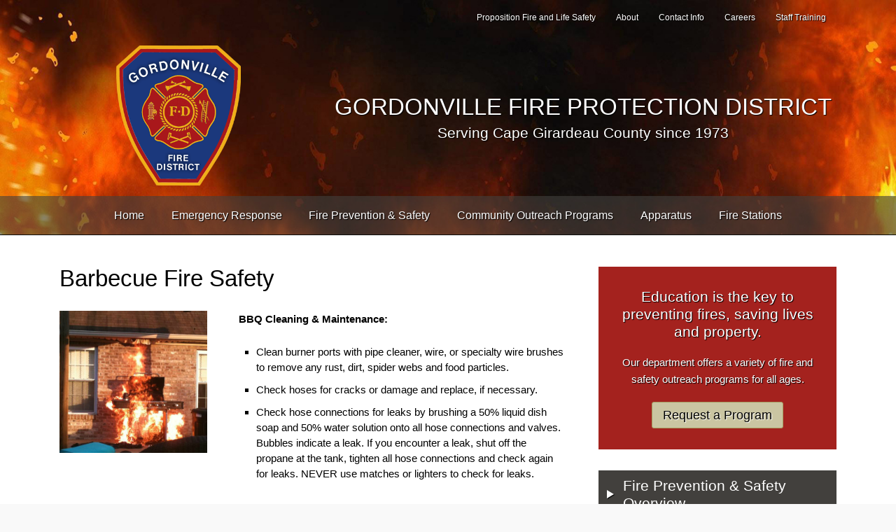

--- FILE ---
content_type: text/html; charset=UTF-8
request_url: https://www.gordonvillefiredistrict.com/barbecue-fire-safety/
body_size: 15738
content:
<!DOCTYPE html>
<html xmlns="http://www.w3.org/1999/xhtml" lang="en-US" ><head>
	<link rel="profile" href="http://gmpg.org/xfn/11"/>
	<meta http-equiv="Content-Type" content="text/html; charset=UTF-8" />
	<meta http-equiv="X-UA-Compatible" content="IE=edge" />
	<!-- Nexus Framework | https://nexusthemes.com -->	
	<!-- Nexus Meta | L:freemium | v1 x -->
	<meta name="generator" content="Nexus Themes | nexus_224 | 3.0.220121.1102" />
		<script> var nxsboxL10n = { loadingAnimation: "https://www.gordonvillefiredistrict.com/wp-content/themes/nexus_224_3_0_220121_1102/nexusframework/stable/images/loadingnxsbox.png" }; </script>	
	<script>	
		document.documentElement.className = 'js'; 		
	</script>
	<noscript></noscript>
		<meta name='robots' content='index, follow, max-image-preview:large, max-snippet:-1, max-video-preview:-1' />

	<!-- This site is optimized with the Yoast SEO plugin v17.8 - https://yoast.com/wordpress/plugins/seo/ -->
	<title>Barbecue Fire Safety - Gordonville Fire</title>
	<link rel="canonical" href="https://www.gordonvillefiredistrict.com/barbecue-fire-safety/" />
	<meta property="og:locale" content="en_US" />
	<meta property="og:type" content="article" />
	<meta property="og:title" content="Barbecue Fire Safety - Gordonville Fire" />
	<meta property="og:url" content="https://www.gordonvillefiredistrict.com/barbecue-fire-safety/" />
	<meta property="og:site_name" content="Gordonville Fire" />
	<meta property="article:publisher" content="https://www.facebook.com/pages/category/Fire-Protection-Service/Gordonville-Fire-Protection-District-131113110418968/" />
	<meta property="article:modified_time" content="2020-04-18T13:29:22+00:00" />
	<meta name="twitter:card" content="summary_large_image" />
	<script type="application/ld+json" class="yoast-schema-graph">{"@context":"https://schema.org","@graph":[{"@type":"Organization","@id":"https://www.gordonvillefiredistrict.com/#organization","name":"Gordonville Fire Protection District","url":"https://www.gordonvillefiredistrict.com/","sameAs":["https://www.facebook.com/pages/category/Fire-Protection-Service/Gordonville-Fire-Protection-District-131113110418968/"],"logo":{"@type":"ImageObject","@id":"https://www.gordonvillefiredistrict.com/#logo","inLanguage":"en-US","url":"https://www.gordonvillefiredistrict.com/wp-content/uploads/2020/03/GFPD-logo.png","contentUrl":"https://www.gordonvillefiredistrict.com/wp-content/uploads/2020/03/GFPD-logo.png","width":290,"height":325,"caption":"Gordonville Fire Protection District"},"image":{"@id":"https://www.gordonvillefiredistrict.com/#logo"}},{"@type":"WebSite","@id":"https://www.gordonvillefiredistrict.com/#website","url":"https://www.gordonvillefiredistrict.com/","name":"Gordonville Fire Protection District","description":"Servicing Cape Girardeau County since 1973","publisher":{"@id":"https://www.gordonvillefiredistrict.com/#organization"},"potentialAction":[{"@type":"SearchAction","target":{"@type":"EntryPoint","urlTemplate":"https://www.gordonvillefiredistrict.com/?s={search_term_string}"},"query-input":"required name=search_term_string"}],"inLanguage":"en-US"},{"@type":"WebPage","@id":"https://www.gordonvillefiredistrict.com/barbecue-fire-safety/#webpage","url":"https://www.gordonvillefiredistrict.com/barbecue-fire-safety/","name":"Barbecue Fire Safety - Gordonville Fire","isPartOf":{"@id":"https://www.gordonvillefiredistrict.com/#website"},"datePublished":"2019-03-13T20:59:46+00:00","dateModified":"2020-04-18T13:29:22+00:00","breadcrumb":{"@id":"https://www.gordonvillefiredistrict.com/barbecue-fire-safety/#breadcrumb"},"inLanguage":"en-US","potentialAction":[{"@type":"ReadAction","target":["https://www.gordonvillefiredistrict.com/barbecue-fire-safety/"]}]},{"@type":"BreadcrumbList","@id":"https://www.gordonvillefiredistrict.com/barbecue-fire-safety/#breadcrumb","itemListElement":[{"@type":"ListItem","position":1,"name":"Home","item":"https://www.gordonvillefiredistrict.com/"},{"@type":"ListItem","position":2,"name":"Barbecue Fire Safety"}]}]}</script>
	<!-- / Yoast SEO plugin. -->


<link rel='dns-prefetch' href='//s.w.org' />
<link rel="alternate" type="application/rss+xml" title="Gordonville Fire &raquo; Barbecue Fire Safety Comments Feed" href="https://www.gordonvillefiredistrict.com/barbecue-fire-safety/feed/" />
		<script type="text/javascript">
			window._wpemojiSettings = {"baseUrl":"https:\/\/s.w.org\/images\/core\/emoji\/13.1.0\/72x72\/","ext":".png","svgUrl":"https:\/\/s.w.org\/images\/core\/emoji\/13.1.0\/svg\/","svgExt":".svg","source":{"concatemoji":"https:\/\/www.gordonvillefiredistrict.com\/wp-includes\/js\/wp-emoji-release.min.js?ver=5.8.12"}};
			!function(e,a,t){var n,r,o,i=a.createElement("canvas"),p=i.getContext&&i.getContext("2d");function s(e,t){var a=String.fromCharCode;p.clearRect(0,0,i.width,i.height),p.fillText(a.apply(this,e),0,0);e=i.toDataURL();return p.clearRect(0,0,i.width,i.height),p.fillText(a.apply(this,t),0,0),e===i.toDataURL()}function c(e){var t=a.createElement("script");t.src=e,t.defer=t.type="text/javascript",a.getElementsByTagName("head")[0].appendChild(t)}for(o=Array("flag","emoji"),t.supports={everything:!0,everythingExceptFlag:!0},r=0;r<o.length;r++)t.supports[o[r]]=function(e){if(!p||!p.fillText)return!1;switch(p.textBaseline="top",p.font="600 32px Arial",e){case"flag":return s([127987,65039,8205,9895,65039],[127987,65039,8203,9895,65039])?!1:!s([55356,56826,55356,56819],[55356,56826,8203,55356,56819])&&!s([55356,57332,56128,56423,56128,56418,56128,56421,56128,56430,56128,56423,56128,56447],[55356,57332,8203,56128,56423,8203,56128,56418,8203,56128,56421,8203,56128,56430,8203,56128,56423,8203,56128,56447]);case"emoji":return!s([10084,65039,8205,55357,56613],[10084,65039,8203,55357,56613])}return!1}(o[r]),t.supports.everything=t.supports.everything&&t.supports[o[r]],"flag"!==o[r]&&(t.supports.everythingExceptFlag=t.supports.everythingExceptFlag&&t.supports[o[r]]);t.supports.everythingExceptFlag=t.supports.everythingExceptFlag&&!t.supports.flag,t.DOMReady=!1,t.readyCallback=function(){t.DOMReady=!0},t.supports.everything||(n=function(){t.readyCallback()},a.addEventListener?(a.addEventListener("DOMContentLoaded",n,!1),e.addEventListener("load",n,!1)):(e.attachEvent("onload",n),a.attachEvent("onreadystatechange",function(){"complete"===a.readyState&&t.readyCallback()})),(n=t.source||{}).concatemoji?c(n.concatemoji):n.wpemoji&&n.twemoji&&(c(n.twemoji),c(n.wpemoji)))}(window,document,window._wpemojiSettings);
		</script>
		<style type="text/css">
img.wp-smiley,
img.emoji {
	display: inline !important;
	border: none !important;
	box-shadow: none !important;
	height: 1em !important;
	width: 1em !important;
	margin: 0 .07em !important;
	vertical-align: -0.1em !important;
	background: none !important;
	padding: 0 !important;
}
</style>
	<link rel='stylesheet' id='wp-block-library-css'  href='https://www.gordonvillefiredistrict.com/wp-includes/css/dist/block-library/style.min.css?ver=5.8.12' type='text/css' media='all' />
<link rel='stylesheet' id='Total_Soft_Cal-css'  href='https://www.gordonvillefiredistrict.com/wp-content/plugins/calendar-event/CSS/Total-Soft-Calendar-Widget.css?ver=5.8.12' type='text/css' media='all' />
<link rel='stylesheet' id='fontawesome-css-css'  href='https://www.gordonvillefiredistrict.com/wp-content/plugins/calendar-event/CSS/totalsoft.css?ver=5.8.12' type='text/css' media='all' />
<link rel='stylesheet' id='child-theme-generator-css'  href='https://www.gordonvillefiredistrict.com/wp-content/plugins/child-theme-generator/public/css/child-theme-generator-public.css?ver=1.0.0' type='text/css' media='all' />
<link rel='stylesheet' id='nxs-framework-style-css-reset-css'  href='https://www.gordonvillefiredistrict.com/wp-content/themes/nexus_224_3_0_220121_1102/nexusframework/stable/css/css-reset.css?ver=3.0.220121.1102' type='text/css' media='all' />
<link rel='stylesheet' id='nxs-framework-style-css'  href='https://www.gordonvillefiredistrict.com/wp-content/themes/nexus_224_3_0_220121_1102/nexusframework/stable/css/framework.css?ver=3.0.220121.1102' type='text/css' media='all' />
<link rel='stylesheet' id='nxs-framework-style-nxsv1-css'  href='https://www.gordonvillefiredistrict.com/wp-content/themes/nexus_224_3_0_220121_1102/nexusframework/stable/css/framework-nxsv1.css?ver=3.0.220121.1102' type='text/css' media='all' />
<link rel='stylesheet' id='nxs-framework-style-responsive-css'  href='https://www.gordonvillefiredistrict.com/wp-content/themes/nexus_224_3_0_220121_1102/nexusframework/stable/css/framework-responsive.css?ver=3.0.220121.1102' type='text/css' media='all' />
<script type='text/javascript' src='https://www.gordonvillefiredistrict.com/wp-content/themes/nexus_224_3_0_220121_1102/nexusframework/stable/js/jquery-1.11.1/jquery.min.js?ver=5.8.12' id='jquery-js'></script>
<script type='text/javascript' src='https://www.gordonvillefiredistrict.com/wp-includes/js/jquery/ui/core.min.js?ver=1.12.1' id='jquery-ui-core-js'></script>
<script type='text/javascript' src='https://www.gordonvillefiredistrict.com/wp-content/plugins/calendar-event/JS/Total-Soft-Calendar-Widget.js?ver=5.8.12' id='Total_Soft_Cal-js'></script>
<script type='text/javascript' src='https://www.gordonvillefiredistrict.com/wp-content/plugins/child-theme-generator/public/js/child-theme-generator-public.js?ver=1.0.0' id='child-theme-generator-js'></script>
<script type='text/javascript' src='https://www.gordonvillefiredistrict.com/wp-content/themes/nexus_224_3_0_220121_1102/nexusframework/stable/js/jquery-ui-1.11.1/jquery-ui.min.js?ver=1.11.1' id='jquery-ui-js'></script>
<link rel="https://api.w.org/" href="https://www.gordonvillefiredistrict.com/wp-json/" /><link rel="alternate" type="application/json" href="https://www.gordonvillefiredistrict.com/wp-json/wp/v2/pages/599" /><link rel="EditURI" type="application/rsd+xml" title="RSD" href="https://www.gordonvillefiredistrict.com/xmlrpc.php?rsd" />
<link rel="wlwmanifest" type="application/wlwmanifest+xml" href="https://www.gordonvillefiredistrict.com/wp-includes/wlwmanifest.xml" /> 
<meta name="generator" content="WordPress 5.8.12" />
<link rel='shortlink' href='https://www.gordonvillefiredistrict.com/?p=599' />
<link rel="alternate" type="application/json+oembed" href="https://www.gordonvillefiredistrict.com/wp-json/oembed/1.0/embed?url=https%3A%2F%2Fwww.gordonvillefiredistrict.com%2Fbarbecue-fire-safety%2F" />
<link rel="alternate" type="text/xml+oembed" href="https://www.gordonvillefiredistrict.com/wp-json/oembed/1.0/embed?url=https%3A%2F%2Fwww.gordonvillefiredistrict.com%2Fbarbecue-fire-safety%2F&#038;format=xml" />
<link rel="apple-touch-icon" sizes="180x180" href="/wp-content/uploads/fbrfg/apple-touch-icon.png">
<link rel="icon" type="image/png" sizes="32x32" href="/wp-content/uploads/fbrfg/favicon-32x32.png">
<link rel="icon" type="image/png" sizes="16x16" href="/wp-content/uploads/fbrfg/favicon-16x16.png">
<link rel="manifest" href="/wp-content/uploads/fbrfg/site.webmanifest">
<link rel="shortcut icon" href="/wp-content/uploads/fbrfg/favicon.ico">
<meta name="msapplication-TileColor" content="#da532c">
<meta name="msapplication-config" content="/wp-content/uploads/fbrfg/browserconfig.xml">
<meta name="theme-color" content="#ffffff">	<script>
		var jQ_nxs = jQuery.noConflict(true);
		var jQuery = jQ_nxs;
		
		if (typeof $ === 'undefined') 
		{
			// only if $ was not yet set, set it!
    	var $ = jQ_nxs;
		}
	</script>
				<meta name="viewport" content="width=device-width, initial-scale=1.0, maximum-scale=12.0, minimum-scale=.25, user-scalable=yes" />
		<style id="dynamicCssCurrentConfiguration">
		body { font-family: Helvetica Neue,Helvetica,sans-serif; }.nxs-title, .nxs-logo { font-family: Helvetica Neue,Helvetica,sans-serif; }.entry-content h1,.entry-content h2,.entry-content h3,.entry-content h4,.entry-content h5,.entry-content h6 { font-family: Helvetica Neue,Helvetica,sans-serif; }.nxs-fontzen-1 { font-family: Helvetica Neue,Helvetica,sans-serif }.nxs-fontzen-2 { font-family: Helvetica Neue,Helvetica,sans-serif }.nxs-fontzen-3 { font-family: Helvetica Neue,Helvetica,sans-serif }	</style>
	<style id="dynamicCssVormgevingKleuren"></style>
	<style id="dynamicCssVormgevingLettertypen"></style>
			<style id="nxs-dynamiccss-server-chunk-0"></style>
				<style id="nxs-dynamiccss-server-chunk-1"></style>
				<style id="nxs-dynamiccss-server-chunk-2"></style>
				<style id="nxs-dynamiccss-server-chunk-3"></style>
					<style id="nxs-dynamiccss-manual-chunk-0"></style>
				<style id="nxs-dynamiccss-manual-chunk-1"></style>
				<style id="nxs-dynamiccss-manual-chunk-2"></style>
				<style id="nxs-dynamiccss-manual-chunk-3"></style>
				
						<script>
		// background page decorator
		jQuery(window).load
		(
			function()
			{
				
		var csl = nxs_js_getruntimecolorschemelookup();
		var hexcolor = csl["color_base1_l"];
		nxs_js_log("setting color to " + hexcolor);
		jQuery("html").css("background-color", hexcolor);
		
			jQuery("body").css("background-image", "url(https://www.gordonvillefiredistrict.com/wp-content/uploads/2020/03/background.jpg?quality=100.3022012111020)");
			
			jQuery("body").css("background-attachment", "fixed");
			
					jQuery("body").css("-webkit-background-size", "cover");
					jQuery("body").css("-moz-background-size", "cover");
					jQuery("body").css("-o-background-size", "cover");
					jQuery("body").css("background-size", "cover");
					
			jQuery("body").css("background-repeat", "no-repeat");
			
			jQuery("body").css("background-position", "center top");
						}
		);
	</script>
	</head>

<body class="page-template-default page page-id-599" >
				<div id="nxs_ajax_nxsbox" style="display:none">
	<div class="nxs-popup-dyncontentcontainer nxs-do-selectable nxs-shadow1"></div>
</div>
<script data-cfasync="false" type="text/javascript">
		// returns the css to be used as a template for the theme, plus plugins using extensions
	function nxs_js_get_customcsstemplate(csslookup)
	{
		var u = "";
				return u;
	}
	
	function nxs_js_getruntimecsslookup()
	{
		var result = 
		{
						'nxs-trailer': 'unused'	// no trailing comma!
		}
		return result;
	}
	
	// returns the alpha colors available for this theme
	function nxs_js_getcoloralphas()
	{
		return [1,0.8,0.7,0.6,0.5,0.2,0.1,0];	}
	
		function nxs_js_getcolorsinpalette()
	{
		return ['base','c1','c2','c3'];	}
	
		function nxs_js_getcolorschemeaccordingtoserverside()
	{
				var colorschemelookup = 
		{
									'color_base1_m':'#C6C6C6',
												'color_base2_m':'#333333',
												'color_c11_m':'#C6C6C6',
												'color_c12_m':'#CAC5A2',
												'color_c21_m':'#C6C6C6',
												'color_c22_m':'#A4221E',
												'color_c31_m':'#C6C6C6',
												'color_c32_m':'#42403D',
									'nxs-trailer': 'unused'	// no trailing comma!
		};
		
		return colorschemelookup;
	}

		function nxs_js_get_manualcsstemplate()
	{
					return ".nxsiefixignored {} ";
				}
	
		
	// see #2389724
	function nxs_js_geturlencodedjsonencodedquery_vars() { return "%7B%22page%22%3A0%2C%22pagename%22%3A%22barbecue-fire-safety%22%2C%22error%22%3A%22%22%2C%22m%22%3A%22%22%2C%22p%22%3A0%2C%22post_parent%22%3A%22%22%2C%22subpost%22%3A%22%22%2C%22subpost_id%22%3A%22%22%2C%22attachment%22%3A%22%22%2C%22attachment_id%22%3A0%2C%22name%22%3A%22barbecue-fire-safety%22%2C%22page_id%22%3A0%2C%22second%22%3A%22%22%2C%22minute%22%3A%22%22%2C%22hour%22%3A%22%22%2C%22day%22%3A0%2C%22monthnum%22%3A0%2C%22year%22%3A0%2C%22w%22%3A0%2C%22category_name%22%3A%22%22%2C%22tag%22%3A%22%22%2C%22cat%22%3A%22%22%2C%22tag_id%22%3A%22%22%2C%22author%22%3A%22%22%2C%22author_name%22%3A%22%22%2C%22feed%22%3A%22%22%2C%22tb%22%3A%22%22%2C%22paged%22%3A0%2C%22meta_key%22%3A%22%22%2C%22meta_value%22%3A%22%22%2C%22preview%22%3A%22%22%2C%22s%22%3A%22%22%2C%22sentence%22%3A%22%22%2C%22title%22%3A%22%22%2C%22fields%22%3A%22%22%2C%22menu_order%22%3A%22%22%2C%22embed%22%3A%22%22%2C%22category__in%22%3A%5B%5D%2C%22category__not_in%22%3A%5B%5D%2C%22category__and%22%3A%5B%5D%2C%22post__in%22%3A%5B%5D%2C%22post__not_in%22%3A%5B%5D%2C%22post_name__in%22%3A%5B%5D%2C%22tag__in%22%3A%5B%5D%2C%22tag__not_in%22%3A%5B%5D%2C%22tag__and%22%3A%5B%5D%2C%22tag_slug__in%22%3A%5B%5D%2C%22tag_slug__and%22%3A%5B%5D%2C%22post_parent__in%22%3A%5B%5D%2C%22post_parent__not_in%22%3A%5B%5D%2C%22author__in%22%3A%5B%5D%2C%22author__not_in%22%3A%5B%5D%2C%22ignore_sticky_posts%22%3Afalse%2C%22suppress_filters%22%3Afalse%2C%22cache_results%22%3Atrue%2C%22update_post_term_cache%22%3Atrue%2C%22lazy_load_term_meta%22%3Atrue%2C%22update_post_meta_cache%22%3Atrue%2C%22post_type%22%3A%22%22%2C%22posts_per_page%22%3A%2210%22%2C%22nopaging%22%3Afalse%2C%22comments_per_page%22%3A%2250%22%2C%22no_found_rows%22%3Afalse%2C%22order%22%3A%22DESC%22%7D"; }
	function nxs_js_getserverprotocol() { return "https:"; }
	function nxs_js_getclientprotocol() { return window.location.protocol; }
	function nxs_js_isinfrontend() { return 1; }
	function nxs_js_isuserloggedin() { return false; } 
	function nxs_js_getlocale() { return "en_US"; }
	function nxs_js_enableguieffects() { return true; }
	function nxs_js_getcontainerpostid() { return 599; }
	function nxs_js_getclipboardhandler() { return "clipboard"; }
	function nxs_js_getcontainerpagetemplate() { return "webpage"; }
		function nxs_js_get_adminurladminajax() 
	{ 
		return "https://www.gordonvillefiredistrict.com/index.php?nxs-webmethod-queryparameter=true&uricurrentpage=%2Fbarbecue-fire-safety%2F";
	}
	
	// returns the set of possible values that could possibly be assigned to the specified styletype
	function nxs_js_getstyletypevalues(styletype)
	{
		var result;
		if (false) 
		{
			// nothing to do here :)
		}
					else if (styletype == 'button_scale')
			{
				result = [0.8,1,1.2,1.4,1.5,1.6,1.8,2,2.2,2.5,2.6,3];
			}
						else if (styletype == 'icon_scale')
			{
				result = [0.5,1,1.5,2,2.5,3];
			}
						else if (styletype == 'title_heading')
			{
				result = ['H1','H2','H3','H4','H5','H6'];
			}
						else if (styletype == 'image_halignment')
			{
				result = ['left','right'];
			}
						else if (styletype == 'button_halignment')
			{
				result = ['left','center','right'];
			}
						else if (styletype == 'title_halignment')
			{
				result = ['left','center','right'];
			}
						else if (styletype == 'text_halignment')
			{
				result = ['left','center','right'];
			}
						else if (styletype == 'popup_trigger')
			{
				result = ['Show instantly','Show on exit intent','Show after 5 seconds delay','Show after 20 seconds delay'];
			}
						else if (styletype == 'repeatpopup_scope')
			{
				result = ['1x per request','1x per session','1x per cookie'];
			}
						else if (styletype == 'border_width')
			{
				result = [0,1,2,3,4,5,6,8,10];
			}
						else if (styletype == 'maxheight')
			{
				result = [0.3,0.4,0.5,0.6,0.7,0.8,0.9,1,1.2,1.4,1.6,1.8,2,3];
			}
						else if (styletype == 'maxwidth')
			{
				result = [10,20,30,40,50,60,70,80,90,100];
			}
						else if (styletype == 'fontsize')
			{
				result = [0.8,1,1.2,1.4,1.6,1.8,2,2.2,2.4,2.6,2.8,3,4,5,6];
			}
						else if (styletype == 'halign')
			{
				result = ['left','center','right'];
			}
						else if (styletype == 'orientation')
			{
				result = ['horizontal','vertical'];
			}
						else if (styletype == 'valign')
			{
				result = ['top','center','bottom'];
			}
						else if (styletype == 'image_size')
			{
				result = [0.75,1.0,1.5,2.0];
			}
						else if (styletype == 'backgroundimage_repeat')
			{
				result = ['none','repeat horizontal','repeat vertical','repeat both horizontal and vertical'];
			}
						else if (styletype == 'backgroundimage_size')
			{
				result = ['as-is','cover','contain'];
			}
						else if (styletype == 'backgroundimage_position')
			{
				result = ['left top','center top','right top','left center','center center','right center','left bottom','center bottom','right bottom'];
			}
						else if (styletype == 'docking_position')
			{
				result = ['left top','center top','right top','left center','center center','right center','left bottom','center bottom','right bottom'];
			}
						else if (styletype == 'valid_dates')
			{
				result = ['any','past only','today and the future','tomorrow and the future'];
			}
						else if (styletype == 'fixedheader_display')
			{
				result = ['default','inline','float'];
			}
						else if (styletype == 'shadow')
			{
				result = ['default','none'];
			}
						else if (styletype == 'responsive_display')
			{
				result = ['Default','Never','480','720','960','1200','1440'];
			}
						else if (styletype == 'inpagesectionmenu_style')
			{
				result = ['blocks','blocks with icons','circles','circles with line'];
			}
						else if (styletype == 'inpagesectionmenu_items')
			{
				result = ['all sections','previous and next','previous, active section and next','previous, all sections and next'];
			}
						else if (styletype == 'inpagesectionmenu_showtitle')
			{
				result = ['Show title as tooltip on change','Show title as tooltip on hover','Always show title'];
			}
						else if (styletype == 'margin')
			{
				result = [0,0.1,0.2,0.3,0.5,0.7,1,1.5,2,2.5,3,3.5];
			}
						else if (styletype == 'padding')
			{
				result = [0,0.1,0.2,0.3,0.5,1,1.5,2,2.5,3,3.5];
			}
						else if (styletype == 'border_radius')
			{
				result = [0,1,2,3,4,5,10,15];
			}
						else if (styletype == 'minheight')
			{
				result = [40,80,120,160,200,240,280,320,360,400,440,480];
			}
						else if (styletype == 'distance')
			{
				result = [0,0.1,0.2,0.3,0.5,0.7,1,1.5];
			}
						else if (styletype == 'offset')
			{
				result = [40,80,120,160,200,240,280,320,360,400,440,480];
			}
						else if (styletype == 'items_scale')
			{
				result = [0.8,1,1.2,1.4,1.5,1.6,1.8,2];
			}
						else if (styletype == 'file_extensions')
			{
				result = ['any','PDF','images (jpg, png, gif, bmp)','videos (avi, mov, mp4, mpg, wmv)','Text (doc, docx, rtf, log, pages, txt, xls, xlsx, xlr)','Data and presentations (csv, key, pps, ppt, pptx, xml)','Audio (m4a, mp3, wav, wma)'];
			}
						else if (styletype == 'file_size')
			{
				result = ['any','250 kb','500 kb','1 mb','2 mb'];
			}
						else if (styletype == 'width_percentage')
			{
				result = ['100%','90%','80%','70%','60%','50%','40%','30%','20%','10%'];
			}
						else if (styletype == 'repeat')
			{
				result = [1,2,3,4,5,6,8,10,12,15,20];
			}
						else if (styletype == 'flip')
			{
				result = ['none','horizontal','vertical','horizontal & vertical'];
			}
						else if (styletype == 'link_relation')
			{
				result = ['Default','Follow','No follow'];
			}
					else
		{
			nxs_js_alert('Unsupported currentstyletype;' + styletype);
		}
		return result;
	}
	
	function nxs_js_inwpbackend() { return false; }
	function nxs_js_getmaxservercsschunks() { return 4; }
	function nxs_js_geturlcurrentpage() { return "https://www.gordonvillefiredistrict.com/barbecue-fire-safety/"; }
	function nxs_js_gettemplateurl() { return "https://www.gordonvillefiredistrict.com/wp-content/themes/nexus_224_3_0_220121_1102"; }
	function nxs_js_getthemeversion() { return "3.0.220121.1102"; }
	function nxs_js_getframeworkurl() { return "https://www.gordonvillefiredistrict.com/wp-content/themes/nexus_224_3_0_220121_1102/nexusframework/stable"; }
	function nxs_js_userhasadminpermissions() { return false; }
	
	// TODO: use webservice to retrieve the values (+caching); lazy load!
	function nxs_js_gettrans(msg)
	{
		if (msg == "Loading information") { return "Transferring data"; }
		if (msg == "Are you sure you want to delete this row?") { return "Are you sure you want to delete this row?"; }
		if (msg == "Are you sure you want to close this window?") { return "Are you sure you want to close this window?"; }
		if (msg == "Are you sure you want to delete this page?") { return "Are you sure you want to delete this page?"; }
		if (msg == "Are you sure you want to delete this menu item?") { return "Are you sure you want to delete this menu item (plus child items if present)?"; }
		if (msg == "Editor is now disabled") { return "Editor is now disabled"; }
		if (msg == "Click to reactivate editor") { return "Click here to re-activate the editor"; }
		if (msg == "Editor is now active again") { return "Re-activated editor"; }
		if (msg == "Click to deactivate editor") { return "Click here to de-activate the editor"; }
		if (msg == "Loading page") { return "Loading page"; }
		if (msg == "Tip to move widget") { return "Want to move this widget? Drag the quot;move&quot;icon of this widget to the appropriate place (the possible drop points will be highlighted)."; }
		if (msg == "Ignore unsaved popup data?") { return "There is unsaved data that will be lost if you continue. Are you sure you want to close the popup?"; }
		if (msg == "Ignore unsaved changes?") { return "Ignore unsaved changes?"; }
		if (msg == "Are you sure you want to remove this widget?") { return "Are you sure you want to remove this widget?"; }
		if (msg == "Drop here") { return "Drop here"; }
		if (msg == "Error transferring data. Please try again later") { return "Error transferring data. Please try again later."; }
		if (msg == "Enter a valid email address (yourname@example.org)") { return "Enter a valid email address"; }
		if (msg == "First accept the conditions") { return "First accept the conditions"; }
		if (msg == "One moment") { return "One moment"; }
		if (msg == "Drag the column layout on one of the highlighted sections") { return "Drag the column layout on one of the highlighted sections"; }
		if (msg == "Drag the widget on one of the highlighted sections") { return "Drag the widget on one of the highlighted sections"; }
		if (msg == "Widget was not moved") { return "Widget was not moved"; }
		if (msg == "Please enter your name") { return "Please enter your name"; }
		if (msg == "Please enter your email address") { return "Please enter your email address"; }
		if (msg == "Please enter your phone number") { return "Please enter your phone number"; }
		if (msg == "Please enter your message") { return "Please enter your message"; }
		if (msg == "Refetched SEO") { return "Refetched SEO"; }
		if (msg == "Refetching SEO") { return "Refetching SEO"; }
		if (msg == "Widgets swapped") { return "Widgets swapped"; }
		if (msg == "Widget is now empty") { return "Widget is now empty"; }		
		if (msg == "menu is now disabled") { return "Menu is now disabled"; }
		if (msg == "Click to reactivate menu") { return "Click here to open the menu"; }
		if (msg == "menu is now active again") { return "Menu is now active again"; }
		if (msg == "Click to deactivate menu") { return "Click to close the menu"; }
		if (msg == "Loading script") { return "One moment ..."; }
		if (msg == "Invalid pagenumber") { return "Invalid pagenumber"; }
		
		return msg;
	}
</script>

<script data-cfasync="false" type="text/javascript" src="https://www.gordonvillefiredistrict.com/wp-content/themes/nexus_224_3_0_220121_1102/nexusframework/stable/nexuscore/includes/nxs-script.js?v=3.0.220121.1102"></script>
<script data-cfasync="false" type="text/javascript" src="https://www.gordonvillefiredistrict.com/wp-content/themes/nexus_224_3_0_220121_1102/nexusframework/stable/nexuscore/includes/nxs-script-deferred.js?v=3.0.220121.1102" defer></script>
<script data-cfasync="false" type="text/javascript" src="https://www.gordonvillefiredistrict.com/wp-content/themes/nexus_224_3_0_220121_1102/nexusframework/stable/nexuscore/includes/nxs-script-admin-deferred.js?v=3.0.220121.1102" defer></script>
	<script data-cfasync="false" type="text/javascript" src="https://www.google.com/jsapi"></script>
			<script src="https://ajax.googleapis.com/ajax/libs/webfont/1.5.10/webfont.js"></script>
			<script data-cfasync="false" type='text/javascript'>
	// instant colorshake
	nxs_js_colorshake();
	
	// reshake when the window is loaded; custom css tab and color pickers could apply
	// the colorshake is not executed second time, if the user was not logged on
	jQ_nxs(window).load
	(
		function()
		{
			nxs_js_colorshake();
			nxs_js_refreshtopmenufillerheight();
			
					}
	);
</script>		
	 <div id="nxs-container" class="nxs-containsimmediatehovermenu nxs-no-click-propagation  ">
			<div id="nxs-header" class="nxs-containshovermenu1 nxs-sitewide-element nxs-widescreen">
			<div id="nxs-header-container" class="nxs-sitewide-container nxs-header-container nxs-containshovermenu1 nxs-widgets-editable nxs-elements-container nxs-post-305 ">
										<div class="nxs-header-topfiller"></div>
						<div class='nxs-postrows'><div class='nxs-row nxs-not-unistyled  nxs-rowtemplate-one  ' id='nxs-pagerow-prid4834551063' ><div class='nxs-row-container nxs-containsimmediatehovermenu nxs-row1'><ul class='nxs-placeholder-list'><li class='nxs-placeholder nxs-containshovermenu1 nxs-runtime-autocellsize nxs-one-whole nxs-margin-bottom-0-0  nxs-unistyle-topmenu nxs-unistyled nxs-not-unicontented nxs-widgettype-wpmenu ' ><div class='ABC nxs-height100 nxs-colorzen nxs-colorzen-c22-a0-0  '><div class="XYZ "><div class='nxs-placeholder-content-wrap nxs-crop '><div id='nxs-widget-l3295816614' class='nxs-widget nxs-widget-l3295816614  nxs-wpmenu '>
			<div class="right">		
				<div class="nxs-menu nxs-native-menu display960" >
					<div class="menu-nxs-menu-generic-container"><ul data-id="menu-nxs-menu-generic" class="menu nxs-menu"><li data-id="menu-item-6497" class="menu-item menu-item-type-post_type menu-item-object-page menu-item-6497"><a href="https://www.gordonvillefiredistrict.com/proposition-fire-and-life-safety/">Proposition Fire and Life Safety</a></li>
<li data-id="menu-item-1034" class="menu-item menu-item-type-custom menu-item-object-custom menu-item-has-children menu-item-1034"><a href="#">About</a>
<ul class="sub-menu">
	<li data-id="menu-item-1043" class="menu-item menu-item-type-post_type menu-item-object-page menu-item-1043"><a href="https://www.gordonvillefiredistrict.com/about-us/">History</a></li>
</ul>
</li>
<li data-id="menu-item-1110" class="menu-item menu-item-type-post_type menu-item-object-page menu-item-1110"><a href="https://www.gordonvillefiredistrict.com/contact-gordonville-fire/">Contact Info</a></li>
<li data-id="menu-item-1035" class="menu-item menu-item-type-custom menu-item-object-custom menu-item-has-children menu-item-1035"><a href="#">Careers</a>
<ul class="sub-menu">
	<li data-id="menu-item-1048" class="menu-item menu-item-type-post_type menu-item-object-page menu-item-1048"><a href="https://www.gordonvillefiredistrict.com/volunteers/">Our Volunteers</a></li>
	<li data-id="menu-item-1231" class="menu-item menu-item-type-post_type menu-item-object-page menu-item-1231"><a href="https://www.gordonvillefiredistrict.com/application/">Application</a></li>
</ul>
</li>
<li data-id="menu-item-1265" class="menu-item menu-item-type-post_type menu-item-object-page menu-item-1265"><a href="https://www.gordonvillefiredistrict.com/staff-training/">Staff Training</a></li>
</ul></div>
				</div>
			</div>
			<div style="display:none" class="nxs-menu-minified nxs-applylinkvarcolor responsive-display960">			
				<a href="#" id="a_nav_expander_l3295816614" class="nxs_js_menu_mini_expand-l3295816614" >
					<div style="text-align: center">
						<span id="icon_nav_l3295816614" class="nxs-icon-menucontainer"></span>
						<span>Menu</span>
					</div>
				</a>
          <div id="a_nav_collapser_l3295816614" class="nxs-menu-mini-nav-expander-l3295816614" style="display: none;">

					<div class="nxs-native-menu responsive" >
						<div class="menu-nxs-menu-generic-container"><ul data-id="menu-nxs-menu-generic" class="menu nxs-menu"><li data-id="menu-item-6497" class="menu-item menu-item-type-post_type menu-item-object-page menu-item-6497"><a href="https://www.gordonvillefiredistrict.com/proposition-fire-and-life-safety/">Proposition Fire and Life Safety</a></li>
<li data-id="menu-item-1034" class="menu-item menu-item-type-custom menu-item-object-custom menu-item-has-children menu-item-1034"><a href="#">About</a>
<ul class="sub-menu">
	<li data-id="menu-item-1043" class="menu-item menu-item-type-post_type menu-item-object-page menu-item-1043"><a href="https://www.gordonvillefiredistrict.com/about-us/">History</a></li>
</ul>
</li>
<li data-id="menu-item-1110" class="menu-item menu-item-type-post_type menu-item-object-page menu-item-1110"><a href="https://www.gordonvillefiredistrict.com/contact-gordonville-fire/">Contact Info</a></li>
<li data-id="menu-item-1035" class="menu-item menu-item-type-custom menu-item-object-custom menu-item-has-children menu-item-1035"><a href="#">Careers</a>
<ul class="sub-menu">
	<li data-id="menu-item-1048" class="menu-item menu-item-type-post_type menu-item-object-page menu-item-1048"><a href="https://www.gordonvillefiredistrict.com/volunteers/">Our Volunteers</a></li>
	<li data-id="menu-item-1231" class="menu-item menu-item-type-post_type menu-item-object-page menu-item-1231"><a href="https://www.gordonvillefiredistrict.com/application/">Application</a></li>
</ul>
</li>
<li data-id="menu-item-1265" class="menu-item menu-item-type-post_type menu-item-object-page menu-item-1265"><a href="https://www.gordonvillefiredistrict.com/staff-training/">Staff Training</a></li>
</ul></div>
					</div>
				</div> <!-- END nxs-menu-mini-nav-expander -->				<script>
						// wpmenu
            jQ_nxs('a.nxs_js_menu_mini_expand-l3295816614').off('click.menu_mini_expand');
            jQ_nxs('a.nxs_js_menu_mini_expand-l3295816614').on('click.menu_mini_expand', function()
            {
            	nxs_js_log('wpmenu mini expand click');
              nxs_js_menu_mini_expand(this, 'l3295816614');
             	nxs_gui_set_runtime_dimensions_enqueuerequest('nxs-menu-toggled');

              var self = this;

              jQ_nxs(document).off('nxs_event_resizeend.menu_mini_expand');
              jQ_nxs(document).on('nxs_event_resizeend.menu_mini_expand', function(){
                  nxs_js_change_menu_mini_expand_height(self, 'l3295816614');
                 	nxs_gui_set_runtime_dimensions_enqueuerequest('nxs-menu-toggled');
                  
                  return false;
              });
              return false;
            });
        </script>
					
			</div> <!-- END nxs-menu-minified -->
			
			<div class="nxs-clear"></div>
			
	<script>
		// Enabling default menu styling
		jQ_nxs( "#nxs-widget-l3295816614 .nxs-menu ul.menu" ).addClass( "nxs-menu" );
		
		// Enabling menu item height and font variant
		jQ_nxs( "#nxs-widget-l3295816614 ul.menu li" ).addClass( "height10 " );
		
		// Enabling menu item colorization
		jQ_nxs( "#nxs-widget-l3295816614 .nxs-native-menu ul.menu" ).addClass( "nxs-applymenucolors item-fontsize08" );
		
		// Enabling default menu item colorization
		jQ_nxs( "#nxs-widget-l3295816614 .nxs-native-menu ul.menu li" ).addClass( "nxs-inactive" );

		// Enabling active menu item colorization	
		jQ_nxs( "#nxs-widget-l3295816614 .nxs-native-menu ul.menu li.current-menu-item" ).addClass( "nxs-active" );
		
		// Enabling sub menu item colorization
		jQ_nxs( "#nxs-widget-l3295816614 .nxs-native-menu ul.sub-menu" ).addClass( "nxs-sub-menu" );
		
		// Injecting classes
		jQ_nxs( "#nxs-widget-l3295816614 .nxs-native-menu ul.menu" ).addClass( "nxs-colorzen nxs-colorzen-menuitem-c22-a0-0 nxs-colorzen nxs-colorzen-menuitem-hover-base1-a0-2 nxs-colorzen nxs-colorzen-menuitem-active-base1-a0-2 " );
		
		jQ_nxs( "#nxs-widget-l3295816614 .nxs-native-menu ul.nxs-sub-menu" ).addClass( "nxs-colorzen nxs-colorzen-menuitem-sub-base2 nxs-colorzen nxs-colorzen-menuitem-sub-active-base1-a0-2 nxs-colorzen nxs-colorzen-menuitem-sub-hover-base1-a0-1 item-fontsize08" );
	</script></div></div></div></div></li></ul><div class='nxs-clear'></div></div> <!-- nxs-row-container --></div><div class='nxs-row nxs-not-unistyled nxs-padding-top-0-5   nxs-rowtemplate-1third2third  ' id='nxs-pagerow-prid1588121755' ><div class='nxs-row-container nxs-containsimmediatehovermenu nxs-row1'><ul class='nxs-placeholder-list'><li class='nxs-placeholder nxs-containshovermenu1 nxs-runtime-autocellsize nxs-one-third nxs-margin-bottom-0-5  nxs-not-unistyled nxs-not-unicontented nxs-widgettype-logo ' ><div class='ABC  nxs-colorzen nxs-colorzen-c22-a0-0  '><div class="XYZ nxs-valign-middle "><div class='nxs-placeholder-content-wrap nxs-crop '><div id='nxs-widget-l1305673290' class='nxs-widget nxs-widget-l1305673290  nxs-logo '>	
		<div class=" nxs-table " style=" min-height: 0px; height: 1px;">
			
			<div class="wrapper nxs-applylinkvarcolor nxs-table-cell "><a class=" " style=" " target="_self"  href="https://www.gordonvillefiredistrict.com/"><div class='logo-image'><img  src="https://www.gordonvillefiredistrict.com/wp-content/uploads/2020/03/GFPD-logo.png?quality=100.3022012111020" class="nxs-ratio-original nxs-maxheight-2-0  nxs-margin-0-0  " style="margin-left: auto; margin-right: auto " /></div></a>
				<div class="nxs-clear"></div>
				
			</div> <!-- END wrapper -->
			
		</div>
		</div></div></div></div></li><li class='nxs-placeholder nxs-containshovermenu1 nxs-runtime-autocellsize nxs-two-third nxs-margin-bottom-0-5  nxs-not-unistyled nxs-not-unicontented nxs-widgettype-logo ' ><div class='ABC  nxs-colorzen nxs-colorzen-c22-a0-0  '><div class="XYZ nxs-valign-middle "><div class='nxs-placeholder-content-wrap nxs-crop '><div id='nxs-widget-r1305673290' class='nxs-widget nxs-widget-r1305673290  nxs-logo '>	
		<div class=" nxs-table " style=" min-height: 0px; height: 1px;">
			
			<div class="wrapper nxs-applylinkvarcolor nxs-table-cell "><a class=" " style=" " target="_self"  href="https://www.gordonvillefiredistrict.com/">
					<div class="nxs-margin-0-0 " style="text-align: center;"><span class="title nxs-title nxs-head-fontsize-2-2  nxs-fontzen-1  ">GORDONVILLE FIRE PROTECTION DISTRICT</span><span class="subtitle nxs-title nxs-head-fontsize-1-4  ">Serving Cape Girardeau County since 1973</span></div></a>
				<div class="nxs-clear"></div>
				
			</div> <!-- END wrapper -->
			
		</div>
		</div></div></div></div></li></ul><div class='nxs-clear'></div></div> <!-- nxs-row-container --></div><div class='nxs-row nxs-not-unistyled nxs-colorzen nxs-colorzen-c32-a0-6  nxs-border-bottom-width-1-0   nxs-rowtemplate-one  ' id='nxs-pagerow-prid1241661776' ><div class='nxs-row-container nxs-containsimmediatehovermenu nxs-row1'><ul class='nxs-placeholder-list'><li class='nxs-placeholder nxs-containshovermenu1 nxs-runtime-autocellsize nxs-one-whole nxs-margin-bottom-0-0  nxs-unistyle-main nxs-unistyled nxs-not-unicontented nxs-widgettype-wpmenu ' ><div class='ABC nxs-height100 '><div class="XYZ "><div class='nxs-placeholder-content-wrap nxs-crop '><div id='nxs-widget-l1060819027' class='nxs-widget nxs-widget-l1060819027  nxs-wpmenu '>
			<div class="center">		
				<div class="nxs-menu nxs-native-menu display960" >
					<div class="menu-nxs-menu-2-container"><ul data-id="menu-nxs-menu-2" class="menu nxs-menu"><li data-id="menu-item-1051" class="menu-item menu-item-type-post_type menu-item-object-page menu-item-home menu-item-1051"><a href="https://www.gordonvillefiredistrict.com/">Home</a></li>
<li data-id="menu-item-1036" class="menu-item menu-item-type-custom menu-item-object-custom menu-item-has-children menu-item-1036"><a href="#">Emergency Response</a>
<ul class="sub-menu">
	<li data-id="menu-item-1052" class="menu-item menu-item-type-post_type menu-item-object-page menu-item-1052"><a href="https://www.gordonvillefiredistrict.com/emergency-response-overview/">Overview</a></li>
	<li data-id="menu-item-1053" class="menu-item menu-item-type-post_type menu-item-object-page menu-item-1053"><a href="https://www.gordonvillefiredistrict.com/fire-suppression-rescue/">Fire/Rescue</a></li>
	<li data-id="menu-item-1055" class="menu-item menu-item-type-post_type menu-item-object-page menu-item-1055"><a href="https://www.gordonvillefiredistrict.com/emergency-medical-services/">Emergency Medical Services</a></li>
</ul>
</li>
<li data-id="menu-item-1037" class="menu-item menu-item-type-custom menu-item-object-custom current-menu-ancestor current-menu-parent menu-item-has-children menu-item-1037"><a href="#">Fire Prevention &#038; Safety</a>
<ul class="sub-menu">
	<li data-id="menu-item-1057" class="menu-item menu-item-type-post_type menu-item-object-page menu-item-1057"><a href="https://www.gordonvillefiredistrict.com/fire-prevention/">Overview</a></li>
	<li data-id="menu-item-1058" class="menu-item menu-item-type-post_type menu-item-object-page menu-item-1058"><a href="https://www.gordonvillefiredistrict.com/fire-escape-plans/">Fire Escape Plans</a></li>
	<li data-id="menu-item-1059" class="menu-item menu-item-type-post_type menu-item-object-page menu-item-1059"><a href="https://www.gordonvillefiredistrict.com/smoke-alarms/">Smoke Alarms</a></li>
	<li data-id="menu-item-1060" class="menu-item menu-item-type-post_type menu-item-object-page menu-item-1060"><a href="https://www.gordonvillefiredistrict.com/fire-extinguishers/">Fire Extinguishers</a></li>
	<li data-id="menu-item-1061" class="menu-item menu-item-type-post_type menu-item-object-page menu-item-1061"><a href="https://www.gordonvillefiredistrict.com/carbon-monoxide/">Carbon monoxide</a></li>
	<li data-id="menu-item-1068" class="menu-item menu-item-type-post_type menu-item-object-page menu-item-1068"><a href="https://www.gordonvillefiredistrict.com/automobile-fire-safety/">Automobile Fire Safety</a></li>
	<li data-id="menu-item-1063" class="menu-item menu-item-type-post_type menu-item-object-page current-menu-item page_item page-item-599 current_page_item menu-item-1063"><a href="https://www.gordonvillefiredistrict.com/barbecue-fire-safety/" aria-current="page">Barbecue Fire Safety</a></li>
</ul>
</li>
<li data-id="menu-item-1038" class="menu-item menu-item-type-custom menu-item-object-custom menu-item-has-children menu-item-1038"><a href="#">Community Outreach Programs</a>
<ul class="sub-menu">
	<li data-id="menu-item-1062" class="menu-item menu-item-type-post_type menu-item-object-page menu-item-1062"><a href="https://www.gordonvillefiredistrict.com/community-outreach-programs/">Overview</a></li>
	<li data-id="menu-item-1238" class="menu-item menu-item-type-post_type menu-item-object-page menu-item-1238"><a href="https://www.gordonvillefiredistrict.com/car-seat-installation/">Car Seat Installation</a></li>
	<li data-id="menu-item-1064" class="menu-item menu-item-type-post_type menu-item-object-page menu-item-1064"><a href="https://www.gordonvillefiredistrict.com/cpr-first-aid/">CPR / First Aid</a></li>
	<li data-id="menu-item-1065" class="menu-item menu-item-type-post_type menu-item-object-page menu-item-1065"><a href="https://www.gordonvillefiredistrict.com/smokeco-detectors/">Smoke/CO Detectors</a></li>
	<li data-id="menu-item-1066" class="menu-item menu-item-type-post_type menu-item-object-page menu-item-1066"><a href="https://www.gordonvillefiredistrict.com/fire-extinguisher-training/">Fire Extinguisher Training</a></li>
	<li data-id="menu-item-1067" class="menu-item menu-item-type-post_type menu-item-object-page menu-item-1067"><a href="https://www.gordonvillefiredistrict.com/fire-station-tour/">Fire Station Tour</a></li>
	<li data-id="menu-item-1070" class="menu-item menu-item-type-post_type menu-item-object-page menu-item-1070"><a href="https://www.gordonvillefiredistrict.com/pre-plan-assessment/">Pre-Plan Assessment</a></li>
	<li data-id="menu-item-1069" class="menu-item menu-item-type-post_type menu-item-object-page menu-item-1069"><a href="https://www.gordonvillefiredistrict.com/community-event-scheduler/">Community Event Scheduler</a></li>
</ul>
</li>
<li data-id="menu-item-1039" class="menu-item menu-item-type-custom menu-item-object-custom menu-item-has-children menu-item-1039"><a href="#">Apparatus</a>
<ul class="sub-menu">
	<li data-id="menu-item-1071" class="menu-item menu-item-type-post_type menu-item-object-page menu-item-1071"><a href="https://www.gordonvillefiredistrict.com/?page_data-id=936">Overview</a></li>
	<li data-id="menu-item-1072" class="menu-item menu-item-type-post_type menu-item-object-page menu-item-1072"><a href="https://www.gordonvillefiredistrict.com/engine-3612/">Engine 3612</a></li>
	<li data-id="menu-item-1073" class="menu-item menu-item-type-post_type menu-item-object-page menu-item-1073"><a href="https://www.gordonvillefiredistrict.com/engine-3611/">Engine 3611</a></li>
	<li data-id="menu-item-1074" class="menu-item menu-item-type-post_type menu-item-object-page menu-item-1074"><a href="https://www.gordonvillefiredistrict.com/tender-3615/">Tender 3615</a></li>
	<li data-id="menu-item-1075" class="menu-item menu-item-type-post_type menu-item-object-page menu-item-1075"><a href="https://www.gordonvillefiredistrict.com/tender-3614/">Tender 3614 “Clifford”</a></li>
	<li data-id="menu-item-1076" class="menu-item menu-item-type-post_type menu-item-object-page menu-item-1076"><a href="https://www.gordonvillefiredistrict.com/brush-3617/">Brush 3617</a></li>
	<li data-id="menu-item-1077" class="menu-item menu-item-type-post_type menu-item-object-page menu-item-1077"><a href="https://www.gordonvillefiredistrict.com/engine-3621/">Engine 3621</a></li>
	<li data-id="menu-item-1078" class="menu-item menu-item-type-post_type menu-item-object-page menu-item-1078"><a href="https://www.gordonvillefiredistrict.com/engine-3631/">Engine 3631</a></li>
	<li data-id="menu-item-1079" class="menu-item menu-item-type-post_type menu-item-object-page menu-item-1079"><a href="https://www.gordonvillefiredistrict.com/tender-3634/">Tender 3634</a></li>
</ul>
</li>
<li data-id="menu-item-1040" class="menu-item menu-item-type-custom menu-item-object-custom menu-item-has-children menu-item-1040"><a href="#">Fire Stations</a>
<ul class="sub-menu">
	<li data-id="menu-item-1248" class="menu-item menu-item-type-post_type menu-item-object-page menu-item-1248"><a href="https://www.gordonvillefiredistrict.com/fire-station-overview/">Fire Station Overview</a></li>
	<li data-id="menu-item-1084" class="menu-item menu-item-type-post_type menu-item-object-page menu-item-1084"><a href="https://www.gordonvillefiredistrict.com/fire-station-1/">Fire Station 1</a></li>
	<li data-id="menu-item-1085" class="menu-item menu-item-type-post_type menu-item-object-page menu-item-1085"><a href="https://www.gordonvillefiredistrict.com/fire-station-2/">Fire Station 2</a></li>
	<li data-id="menu-item-1086" class="menu-item menu-item-type-post_type menu-item-object-page menu-item-1086"><a href="https://www.gordonvillefiredistrict.com/fire-station-3/">Fire Station 3</a></li>
</ul>
</li>
</ul></div>
				</div>
			</div>
			<div style="display:none" class="nxs-menu-minified nxs-applylinkvarcolor responsive-display960">			
				<a href="#" id="a_nav_expander_l1060819027" class="nxs_js_menu_mini_expand-l1060819027" >
					<div style="text-align: center">
						<span id="icon_nav_l1060819027" class="nxs-icon-menucontainer"></span>
						<span>Navigation</span>
					</div>
				</a>
          <div id="a_nav_collapser_l1060819027" class="nxs-menu-mini-nav-expander-l1060819027" style="display: none;">

					<div class="nxs-native-menu responsive" >
						<div class="menu-nxs-menu-2-container"><ul data-id="menu-nxs-menu-2" class="menu nxs-menu"><li data-id="menu-item-1051" class="menu-item menu-item-type-post_type menu-item-object-page menu-item-home menu-item-1051"><a href="https://www.gordonvillefiredistrict.com/">Home</a></li>
<li data-id="menu-item-1036" class="menu-item menu-item-type-custom menu-item-object-custom menu-item-has-children menu-item-1036"><a href="#">Emergency Response</a>
<ul class="sub-menu">
	<li data-id="menu-item-1052" class="menu-item menu-item-type-post_type menu-item-object-page menu-item-1052"><a href="https://www.gordonvillefiredistrict.com/emergency-response-overview/">Overview</a></li>
	<li data-id="menu-item-1053" class="menu-item menu-item-type-post_type menu-item-object-page menu-item-1053"><a href="https://www.gordonvillefiredistrict.com/fire-suppression-rescue/">Fire/Rescue</a></li>
	<li data-id="menu-item-1055" class="menu-item menu-item-type-post_type menu-item-object-page menu-item-1055"><a href="https://www.gordonvillefiredistrict.com/emergency-medical-services/">Emergency Medical Services</a></li>
</ul>
</li>
<li data-id="menu-item-1037" class="menu-item menu-item-type-custom menu-item-object-custom current-menu-ancestor current-menu-parent menu-item-has-children menu-item-1037"><a href="#">Fire Prevention &#038; Safety</a>
<ul class="sub-menu">
	<li data-id="menu-item-1057" class="menu-item menu-item-type-post_type menu-item-object-page menu-item-1057"><a href="https://www.gordonvillefiredistrict.com/fire-prevention/">Overview</a></li>
	<li data-id="menu-item-1058" class="menu-item menu-item-type-post_type menu-item-object-page menu-item-1058"><a href="https://www.gordonvillefiredistrict.com/fire-escape-plans/">Fire Escape Plans</a></li>
	<li data-id="menu-item-1059" class="menu-item menu-item-type-post_type menu-item-object-page menu-item-1059"><a href="https://www.gordonvillefiredistrict.com/smoke-alarms/">Smoke Alarms</a></li>
	<li data-id="menu-item-1060" class="menu-item menu-item-type-post_type menu-item-object-page menu-item-1060"><a href="https://www.gordonvillefiredistrict.com/fire-extinguishers/">Fire Extinguishers</a></li>
	<li data-id="menu-item-1061" class="menu-item menu-item-type-post_type menu-item-object-page menu-item-1061"><a href="https://www.gordonvillefiredistrict.com/carbon-monoxide/">Carbon monoxide</a></li>
	<li data-id="menu-item-1068" class="menu-item menu-item-type-post_type menu-item-object-page menu-item-1068"><a href="https://www.gordonvillefiredistrict.com/automobile-fire-safety/">Automobile Fire Safety</a></li>
	<li data-id="menu-item-1063" class="menu-item menu-item-type-post_type menu-item-object-page current-menu-item page_item page-item-599 current_page_item menu-item-1063"><a href="https://www.gordonvillefiredistrict.com/barbecue-fire-safety/" aria-current="page">Barbecue Fire Safety</a></li>
</ul>
</li>
<li data-id="menu-item-1038" class="menu-item menu-item-type-custom menu-item-object-custom menu-item-has-children menu-item-1038"><a href="#">Community Outreach Programs</a>
<ul class="sub-menu">
	<li data-id="menu-item-1062" class="menu-item menu-item-type-post_type menu-item-object-page menu-item-1062"><a href="https://www.gordonvillefiredistrict.com/community-outreach-programs/">Overview</a></li>
	<li data-id="menu-item-1238" class="menu-item menu-item-type-post_type menu-item-object-page menu-item-1238"><a href="https://www.gordonvillefiredistrict.com/car-seat-installation/">Car Seat Installation</a></li>
	<li data-id="menu-item-1064" class="menu-item menu-item-type-post_type menu-item-object-page menu-item-1064"><a href="https://www.gordonvillefiredistrict.com/cpr-first-aid/">CPR / First Aid</a></li>
	<li data-id="menu-item-1065" class="menu-item menu-item-type-post_type menu-item-object-page menu-item-1065"><a href="https://www.gordonvillefiredistrict.com/smokeco-detectors/">Smoke/CO Detectors</a></li>
	<li data-id="menu-item-1066" class="menu-item menu-item-type-post_type menu-item-object-page menu-item-1066"><a href="https://www.gordonvillefiredistrict.com/fire-extinguisher-training/">Fire Extinguisher Training</a></li>
	<li data-id="menu-item-1067" class="menu-item menu-item-type-post_type menu-item-object-page menu-item-1067"><a href="https://www.gordonvillefiredistrict.com/fire-station-tour/">Fire Station Tour</a></li>
	<li data-id="menu-item-1070" class="menu-item menu-item-type-post_type menu-item-object-page menu-item-1070"><a href="https://www.gordonvillefiredistrict.com/pre-plan-assessment/">Pre-Plan Assessment</a></li>
	<li data-id="menu-item-1069" class="menu-item menu-item-type-post_type menu-item-object-page menu-item-1069"><a href="https://www.gordonvillefiredistrict.com/community-event-scheduler/">Community Event Scheduler</a></li>
</ul>
</li>
<li data-id="menu-item-1039" class="menu-item menu-item-type-custom menu-item-object-custom menu-item-has-children menu-item-1039"><a href="#">Apparatus</a>
<ul class="sub-menu">
	<li data-id="menu-item-1071" class="menu-item menu-item-type-post_type menu-item-object-page menu-item-1071"><a href="https://www.gordonvillefiredistrict.com/?page_data-id=936">Overview</a></li>
	<li data-id="menu-item-1072" class="menu-item menu-item-type-post_type menu-item-object-page menu-item-1072"><a href="https://www.gordonvillefiredistrict.com/engine-3612/">Engine 3612</a></li>
	<li data-id="menu-item-1073" class="menu-item menu-item-type-post_type menu-item-object-page menu-item-1073"><a href="https://www.gordonvillefiredistrict.com/engine-3611/">Engine 3611</a></li>
	<li data-id="menu-item-1074" class="menu-item menu-item-type-post_type menu-item-object-page menu-item-1074"><a href="https://www.gordonvillefiredistrict.com/tender-3615/">Tender 3615</a></li>
	<li data-id="menu-item-1075" class="menu-item menu-item-type-post_type menu-item-object-page menu-item-1075"><a href="https://www.gordonvillefiredistrict.com/tender-3614/">Tender 3614 “Clifford”</a></li>
	<li data-id="menu-item-1076" class="menu-item menu-item-type-post_type menu-item-object-page menu-item-1076"><a href="https://www.gordonvillefiredistrict.com/brush-3617/">Brush 3617</a></li>
	<li data-id="menu-item-1077" class="menu-item menu-item-type-post_type menu-item-object-page menu-item-1077"><a href="https://www.gordonvillefiredistrict.com/engine-3621/">Engine 3621</a></li>
	<li data-id="menu-item-1078" class="menu-item menu-item-type-post_type menu-item-object-page menu-item-1078"><a href="https://www.gordonvillefiredistrict.com/engine-3631/">Engine 3631</a></li>
	<li data-id="menu-item-1079" class="menu-item menu-item-type-post_type menu-item-object-page menu-item-1079"><a href="https://www.gordonvillefiredistrict.com/tender-3634/">Tender 3634</a></li>
</ul>
</li>
<li data-id="menu-item-1040" class="menu-item menu-item-type-custom menu-item-object-custom menu-item-has-children menu-item-1040"><a href="#">Fire Stations</a>
<ul class="sub-menu">
	<li data-id="menu-item-1248" class="menu-item menu-item-type-post_type menu-item-object-page menu-item-1248"><a href="https://www.gordonvillefiredistrict.com/fire-station-overview/">Fire Station Overview</a></li>
	<li data-id="menu-item-1084" class="menu-item menu-item-type-post_type menu-item-object-page menu-item-1084"><a href="https://www.gordonvillefiredistrict.com/fire-station-1/">Fire Station 1</a></li>
	<li data-id="menu-item-1085" class="menu-item menu-item-type-post_type menu-item-object-page menu-item-1085"><a href="https://www.gordonvillefiredistrict.com/fire-station-2/">Fire Station 2</a></li>
	<li data-id="menu-item-1086" class="menu-item menu-item-type-post_type menu-item-object-page menu-item-1086"><a href="https://www.gordonvillefiredistrict.com/fire-station-3/">Fire Station 3</a></li>
</ul>
</li>
</ul></div>
					</div>
				</div> <!-- END nxs-menu-mini-nav-expander -->				<script>
						// wpmenu
            jQ_nxs('a.nxs_js_menu_mini_expand-l1060819027').off('click.menu_mini_expand');
            jQ_nxs('a.nxs_js_menu_mini_expand-l1060819027').on('click.menu_mini_expand', function()
            {
            	nxs_js_log('wpmenu mini expand click');
              nxs_js_menu_mini_expand(this, 'l1060819027');
             	nxs_gui_set_runtime_dimensions_enqueuerequest('nxs-menu-toggled');

              var self = this;

              jQ_nxs(document).off('nxs_event_resizeend.menu_mini_expand');
              jQ_nxs(document).on('nxs_event_resizeend.menu_mini_expand', function(){
                  nxs_js_change_menu_mini_expand_height(self, 'l1060819027');
                 	nxs_gui_set_runtime_dimensions_enqueuerequest('nxs-menu-toggled');
                  
                  return false;
              });
              return false;
            });
        </script>
					
			</div> <!-- END nxs-menu-minified -->
			
			<div class="nxs-clear"></div>
			
	<script>
		// Enabling default menu styling
		jQ_nxs( "#nxs-widget-l1060819027 .nxs-menu ul.menu" ).addClass( "nxs-menu" );
		
		// Enabling menu item height and font variant
		jQ_nxs( "#nxs-widget-l1060819027 ul.menu li" ).addClass( "height11 " );
		
		// Enabling menu item colorization
		jQ_nxs( "#nxs-widget-l1060819027 .nxs-native-menu ul.menu" ).addClass( "nxs-applymenucolors item-fontsize10" );
		
		// Enabling default menu item colorization
		jQ_nxs( "#nxs-widget-l1060819027 .nxs-native-menu ul.menu li" ).addClass( "nxs-inactive" );

		// Enabling active menu item colorization	
		jQ_nxs( "#nxs-widget-l1060819027 .nxs-native-menu ul.menu li.current-menu-item" ).addClass( "nxs-active" );
		
		// Enabling sub menu item colorization
		jQ_nxs( "#nxs-widget-l1060819027 .nxs-native-menu ul.sub-menu" ).addClass( "nxs-sub-menu" );
		
		// Injecting classes
		jQ_nxs( "#nxs-widget-l1060819027 .nxs-native-menu ul.menu" ).addClass( "nxs-colorzen nxs-colorzen-menuitem-hover-c22 nxs-colorzen nxs-colorzen-menuitem-active-c22 " );
		
		jQ_nxs( "#nxs-widget-l1060819027 .nxs-native-menu ul.nxs-sub-menu" ).addClass( "nxs-colorzen nxs-colorzen-menuitem-sub-c32 nxs-colorzen nxs-colorzen-menuitem-sub-active-c22 nxs-colorzen nxs-colorzen-menuitem-sub-hover-c22 item-fontsize08" );
	</script></div></div></div></div></li></ul><div class='nxs-clear'></div></div> <!-- nxs-row-container --></div></div>	    </div>
	    <div class="nxs-clear"></div>
	  </div> <!-- end #nxs-header -->
	  		<div id="nxs-content" class="nxs-sitewide-element nxs-widescreen nxs-colorzen nxs-colorzen-base1  nxs-linkcolorvar nxs-linkcolorvar-c22-m  nxs-padding-top-1-5   ">
						<div id="nxs-content-container" class="nxs-containsimmediatehovermenu has-sidebar">
				<div class='nxs-main'><div class='nxs-subheader-container nxs-widescreen nxs-widgets-editable nxs-elements-container nxs-post-316  '><div class='nxs-postrows'><div class='nxs-row nxs-not-unistyled  nxs-rowtemplate-one  ' id='nxs-pagerow-prid1394360083' ><div class='nxs-row-container nxs-containsimmediatehovermenu nxs-row1'><ul class='nxs-placeholder-list'><li class='nxs-placeholder nxs-containshovermenu1 nxs-runtime-autocellsize nxs-one-whole nxs-unistyle-pagesubheader nxs-unistyled nxs-not-unicontented nxs-widgettype-wordpresstitle ' ><div class='ABC nxs-height100 '><div class="XYZ "><div class='nxs-placeholder-content-wrap nxs-crop '><div id='nxs-widget-l1114342273' class='nxs-widget nxs-widget-l1114342273  nxs-wordpress-title'><h1   class="nxs-title nxs-align-left  nxs-head-fontsize-2-2  " style="">Barbecue Fire Safety</h1><div class="nxs-clear"></div></div></div></div></div></li></ul><div class='nxs-clear'></div></div> <!-- nxs-row-container --></div></div>					</div>
					<!-- FRACTIONMARKER.start -->						<div class='nxs-article-container nxs-widgets-editable nxs-elements-container nxs-post-599 '>
							<div class='nxs-postrows'><div class='nxs-row nxs-not-unistyled  nxs-rowtemplate-1third2third  ' id='nxs-pagerow-prid1410515530' ><div class='nxs-row-container nxs-containsimmediatehovermenu nxs-row1'><ul class='nxs-placeholder-list'><li class='nxs-placeholder nxs-containshovermenu1 nxs-runtime-autocellsize nxs-one-third nxs-not-unistyled nxs-not-unicontented nxs-widgettype-image ' ><div class='ABC nxs-height100 '><div class="XYZ "><div class='nxs-placeholder-content-wrap nxs-crop '><div id='nxs-widget-l572645369' class='nxs-widget nxs-widget-l572645369  nxs-image '><div class="nxs-applylinkvarcolor nxs-logo">
			<div class="nxs-relative nxs-overflow  left" style="max-width: ; ">
				<img src="https://www.gordonvillefiredistrict.com/wp-content/uploads/2020/04/Grill-on-Fire.jpg?quality=100.3022012111020" class="v2 nxs-stretch  " style="display: block; align-self:center; " alt="">
			</div></div></div></div></div></div></li><li class='nxs-placeholder nxs-containshovermenu1 nxs-runtime-autocellsize nxs-two-third nxs-not-unistyled nxs-not-unicontented nxs-widgettype-text ' ><div class='ABC  '><div class="XYZ nxs-valign-middle "><div class='nxs-placeholder-content-wrap nxs-crop '><div id='nxs-widget-r572645369' class='nxs-widget nxs-widget-r572645369  nxs-text '><div class="nxs-default-p nxs-applylinkvarcolor nxs-padding-bottom0 nxs-align-left   nxs-heightiq nxs-heightiq-p1-text " style=""><p>
<strong>BBQ Cleaning &amp; Maintenance:</strong>
</p>
<ul>
<li>Clean burner ports with pipe cleaner, wire, or specialty wire brushes to remove any rust, dirt, spider webs and food particles.</li>
<li>Check hoses for cracks or damage and replace, if necessary.</li>
<li>Check hose connections for leaks by brushing a 50% liquid dish soap and 50% water solution onto all hose connections and valves. Bubbles indicate a leak. If you encounter a leak, shut off the propane at the tank, tighten all hose connections and check again for leaks. NEVER use matches or lighters to check for leaks.</li>
</ul></div><div class="nxs-clear"></div></div></div></div></div></li></ul><div class='nxs-clear'></div></div> <!-- nxs-row-container --></div><div class='nxs-row nxs-not-unistyled  nxs-rowtemplate-one  ' id='nxs-pagerow-prid1666243564' ><div class='nxs-row-container nxs-containsimmediatehovermenu nxs-row1'><ul class='nxs-placeholder-list'><li class='nxs-placeholder nxs-containshovermenu1 nxs-runtime-autocellsize nxs-one-whole nxs-not-unistyled nxs-not-unicontented nxs-widgettype-text ' ><div class='ABC  '><div class="XYZ nxs-valign-middle "><div class='nxs-placeholder-content-wrap nxs-crop '><div id='nxs-widget-l536884227' class='nxs-widget nxs-widget-l536884227  nxs-text '><div class="nxs-default-p nxs-applylinkvarcolor nxs-padding-bottom0 nxs-align-left  " style=""><ul>
<li>Keep your barbecue clean of grease or food build-up that can start a fire. Empty the grease trap regularly.</li>
<li>Use a bucket of warm sudsy water to wash grease and food build-up off of lava rocks or bricks.</li>
<li>Inspect the propane cylinder for cuts, gouges, dents and rusting. Replace the propane cylinder, if necessary.</li>
</ul>
<p>
<strong>BBQ Safe Placement:</strong>
</p>
<ul>
<li>Always position your barbecue on a flat, sturdy, non-combustible surface such as concrete or patio stones.</li>
<li>To eliminate the chance of a fire spreading beyond the barbecue, position your barbecue&nbsp;10 feet away from your home, fences, garage, trees, overhangs, open windows and doors.</li>
<li>Always barbecue OUTSIDE in a WELL-VENTILATED area away from any open windows or doors. Barbecuing produces fumes and gases, such as carbon monoxide, which can be harmful and deadly.</li>
<li>Never use a barbecue in any enclosed or partially enclosed area such as a garage or porch.</li>
<li>Check with your condominium or apartment management on their regulations governing the use of barbecues. If allowed, special restrictions may apply.</li>
</ul>
<p>
<strong>BBQ Safe Operation:</strong>
</p>
<ul>
<li>Ensure the barbecue is in the care of a responsible adult at all times.</li>
<li>Establish a&nbsp;3 foot safety zone around the barbecue &ndash; NO KIDS AND NO PETS ALLOWED.</li>
<li>Never leave a lit barbecue unattended.</li>
<li>Never leave unsupervised children near a barbecue.</li>
<li>Don&rsquo;t wear loose clothing that may come into contact with the grill and catch fire. Use long-handled barbecue tools and flame resistant oven mitts.</li>
<li>Secure or remove your barbecue lighter. Keep them out of kids&rsquo; reach.</li>
<li>Follow the manufacturers&rsquo; instructions when lighting your barbecue. Always open the barbecue lid before lighting. Have your barbecue lighter or match ready. Turn on the propane cylinder by turning on the valve. Now turn on the barbecue at the burner controls. Light the barbecue using the igniter button or by inserting a long match or barbecue lighter into the side burner hole. If the burner fails to ignite, keep the lid open, turn off the gas at the cylinder and wait 5 minutes to allow any build-up of vapors to clear before trying again.</li>
<li>When you are done barbecuing, first shut off the valve on the propane cylinder. This will allow any gas remaining in the hose line to be burned off. Once the cylinder is shut off and all gas in the hose line has been burned off, turn off the burner controls on the barbecue. Allow the barbecue to cool down fully before placing any protective cover on it.</li>
<li>Remember, barbecues can potentially be dangerous when mixed with carelessness or excessive alcohol. Use alcohol responsibly around barbecues.</li>
<li>Have a fire extinguisher or garden hose connected to a water supply nearby in case of a fire.</li>
</ul>
<p>
<strong>Propane Cylinder Safety:</strong>
</p>
<ul>
<li>Propane is heavier than air and will flow to low lying areas. Propane has a chemical added to it to give it a distinctive odor like rotten eggs or boiling cabbage. If you suspect a leak or smell an odor, shut off the propane cylinder &ndash; DO NOT TRY TO LIGHT THE GRILL.</li>
<li>Propane cylinders must be inspected and re-certified or replaced every 10 years. The date of manufacture or the last valid inspection mark is stamped on the collar of the cylinder.</li>
<li>Prior to 1994, propane cylinder valves had a left hand thread (counter-clockwise). Since 1994, propane cylinders have been designed with a right hand thread (clockwise) or a quick disconnect device.</li>
<li>Inspect the propane cylinder for cuts, gouges, dents and rusting and replace, if necessary.</li>
<li>Check hose connections for leaks by brushing a 50% liquid dish soap and 50% water solution onto all hose connections and valves. Bubbles indicate a leak. If you encounter a leak, shut off the propane at the tank, tighten all hose connections and check again for leaks. NEVER use matches or lighters to check for leaks.</li>
<li>Always transport and store propane cylinders in an upright, vertical position in order that the safety release valve will function properly.</li>
<li>Never store propane tanks indoors or near any heat source.</li>
<li>When transporting a propane cylinder in a vehicle ensure the cylinder valve is tightly closed, install the threaded plug or cap on the valve outlet of the tank, secure the tank in an upright, vertical position in the passenger compartment of your vehicle, open all vehicle windows for ventilation and REFRAIN FROM SMOKING during transportation. If transporting a propane cylinder in the trunk of a vehicle, ensure that it&rsquo;s well secured in an upright, vertical position and the trunk lid is left open for ventilation until your return home.</li>
<li>Remove the tank from the vehicle IMMEDIATELY upon your return home &ndash; heat build-up in a sealed vehicle may cause an explosion.</li>
<li>Remember, empty propane cylinders are equally as dangerous as full cylinders and the same safety precautions must be followed. NEVER attempt to disassemble or cut open a propane cylinder, which could result in an explosion and flash fire. Dispose of your old propane tank safely by dropping it off, free of charge, at the Chemical Waste Depot at Central Ave. and North Service Rd. E. (call 311 for further information).</li>
<li>If you discover a propane leak &ndash; clear all people from the area &ndash; remove any heat sources &ndash; call 911.</li>
<li>If your propane cylinder is involved in a fire &ndash; clear all people from the area &ndash; call 911.</li>
<li>Propane cylinders are painted a light or reflective color to reduce heat absorption from the sun, which increases the internal pressure within tank. Never paint a propane cylinder a dark color.</li>
</ul>
<p>
<span>Charcoal Barbecues:</span>
</p>
<ul>
<li>The same rules of safe barbecuing apply to charcoal barbecues.</li>
<li>Follow the manufacturer&rsquo;s instructions. Use only sufficient charcoal to cover the base of the barbecue to a depth of about&nbsp;2 inches.</li>
<li>Store extra charcoal in a metal container with a tight-fitting lid to keep it dry. Wet charcoal can spontaneously combust and start a fire.</li>
<li>Never use gasoline as an aid to ignite charcoal briquettes, only use proper charcoal lighting fluid. Use the lighting fluid sparingly and NEVER PUT IT ON AN OPEN FLAME since the fire can ignite the stream of lighting fluid, igniting the container in your hand. Once the lighting fluid has been applied to the charcoal, allow a few minutes for the explosive vapors to disperse before lighting.</li>
<li>Remember, burning charcoal produces carbon monoxide gas &ndash; always barbecue OUTSIDE in a WELL-VENTILATED area away from any open windows or doors.</li>
<li>Never use a barbecue in any enclosed or partially enclosed area such as a garage or porch.</li>
<li>Ensure the coals are completely out before disposing of them &ndash; wearing oven mitts, use long-handled tongs to remove the coals and immerse them in a metal container filled with water.</li>
</ul></div><div class="nxs-clear"></div></div></div></div></div></li></ul><div class='nxs-clear'></div></div> <!-- nxs-row-container --></div><div class='nxs-row nxs-not-unistyled  nxs-rowtemplate-14141414  ' id='nxs-pagerow-prid803507302' ><div class='nxs-row-container nxs-containsimmediatehovermenu nxs-row1'><ul class='nxs-placeholder-list'><li class='nxs-placeholder nxs-containshovermenu1 nxs-runtime-autocellsize nxs-one-fourth nxs-not-unistyled nxs-not-unicontented nxs-widgettype-undefined ' ><div class='ABC nxs-height100 '><div class="XYZ "><div class='nxs-placeholder-content-wrap nxs-crop '><div id='nxs-widget-a1095536695' class='nxs-widget nxs-widget-a1095536695  '>
			<!-- empty -->
		
	</div></div></div></div></li><li class='nxs-placeholder nxs-containshovermenu1 nxs-runtime-autocellsize nxs-one-fourth nxs-not-unistyled nxs-not-unicontented nxs-widgettype-undefined ' ><div class='ABC nxs-height100 '><div class="XYZ "><div class='nxs-placeholder-content-wrap nxs-crop '><div id='nxs-widget-b1095536695' class='nxs-widget nxs-widget-b1095536695  '>
			<!-- empty -->
		
	</div></div></div></div></li><li class='nxs-placeholder nxs-containshovermenu1 nxs-runtime-autocellsize nxs-one-fourth nxs-not-unistyled nxs-not-unicontented nxs-widgettype-image ' ><div class='ABC nxs-height100 '><div class="XYZ "><div class='nxs-placeholder-content-wrap nxs-crop '><div id='nxs-widget-c1095536695' class='nxs-widget nxs-widget-c1095536695  nxs-image '><div class="nxs-applylinkvarcolor nxs-logo">
			<div class="nxs-relative nxs-overflow  left" style="max-width: ; ">
				<a href="https://www.gordonvillefiredistrict.com/outdoor_fire_safety-pdf/" target="_self" ><img src="https://www.gordonvillefiredistrict.com/wp-content/uploads/2020/04/outdoor_fire_safety.jpg?quality=100.3022012111020" class="v2 nxs-stretch  " style="display: block; align-self:center; " alt=""></a>
			</div></div></div></div></div></div></li><li class='nxs-placeholder nxs-containshovermenu1 nxs-runtime-autocellsize nxs-one-fourth nxs-not-unistyled nxs-not-unicontented nxs-widgettype-undefined ' ><div class='ABC nxs-height100 '><div class="XYZ "><div class='nxs-placeholder-content-wrap nxs-crop '><div id='nxs-widget-d1095536695' class='nxs-widget nxs-widget-d1095536695  '>
			<!-- empty -->
		
	</div></div></div></div></li></ul><div class='nxs-clear'></div></div> <!-- nxs-row-container --></div></div>					  </div> <!-- END nxs-article-container -->
					  <!-- 4 original template; [/var/www/vhosts/gordonvillefiredistrict.com/staging.maximpactdevelopment.com/gordonvillefire/wp-content/themes/nexus_224_3_0_220121_1102/page.php] -->								<!-- wp back end content is empty, nothing to do here -->
								<!-- FRACTIONMARKER.end --></div> <!-- END nxs-main --><aside><div class='nxs-sidebar-container nxs-sidebar1 nxs-widescreen nxs-widgets-editable nxs-elements-container nxs-post-27  '><div class='nxs-postrows'><div class='nxs-row nxs-not-unistyled  nxs-rowtemplate-one  ' id='nxs-pagerow-prid1222628103' ><div class='nxs-row-container nxs-containsimmediatehovermenu nxs-row1'><ul class='nxs-placeholder-list'><li class='nxs-placeholder nxs-containshovermenu1 nxs-runtime-autocellsize nxs-one-whole nxs-unistyle-sidebar nxs-unistyled nxs-unicontent-ratequote nxs-unicontented nxs-widgettype-callout ' ><div class='ABC  nxs-colorzen nxs-colorzen-c22  '><div class="XYZ nxs-padding-1-0  nxs-valign-middle "><div class='nxs-placeholder-content-wrap nxs-crop '><div id='nxs-widget-l1125821781' class='nxs-widget nxs-widget-l1125821781  nxs-callout callout720 '>
		<div class="" style="  ">
			<div class="nxs-flex nxs-justify-content-center  ">
				<div class="gradient-wrapper nxs-flex  nxs-justify-content-center  nxs-align-center  nxs-width100"><div class='nxs-width100 '><h2   class="nxs-title nxs-head-fontsize-1-4  " style="">Education is the key to preventing fires, saving lives and property.</h2><div class="nxs-clear nxs-filler"></div><div class="nxs-text nxs-default-p nxs-padding-bottom0">Our department offers a variety of fire and safety outreach programs for all ages.</div><div class="nxs-clear nxs-filler"></div><p class=" nxs-padding-bottom0"><a  target="_self"   class="nxs-button nxs-button-scale-1-5  nxs-colorzen nxs-colorzen-nxs-colorzen nxs-colorzen-c12   " href="https://www.gordonvillefiredistrict.com/community-outreach-programs/">Request a Program</a></p><div class="nxs-clear"></div></div></div>
			</div>
			<div class="nxs-clear"></div>
		</div></div></div></div></div></li></ul><div class='nxs-clear'></div></div> <!-- nxs-row-container --></div><div class='nxs-row nxs-not-unistyled  nxs-rowtemplate-one  ' id='nxs-pagerow-prid1035290052' ><div class='nxs-row-container nxs-containsimmediatehovermenu nxs-row1'><ul class='nxs-placeholder-list'><li class='nxs-placeholder nxs-containshovermenu1 nxs-runtime-autocellsize nxs-one-whole nxs-margin-bottom-0-5  nxs-text-fontsize-0-8  nxs-unistyle-calltoaction nxs-unistyled nxs-not-unicontented nxs-widgettype-text ' ><div class='ABC nxs-height100 nxs-colorzen nxs-colorzen-c32  nxs-linkcolorvar nxs-linkcolorvar-base1-ll  '><div class="XYZ "><div class='nxs-placeholder-content-wrap nxs-crop '><div id='nxs-widget-l1290091742' class='nxs-widget nxs-widget-l1290091742  nxs-text '>
			<div class="top-wrapper nxs-border-width-1-0  nxs-padding-0-3 ">
				<div class="nxs-table" style=""><span class="nxs-icon-play2 nxs-icon-scale-0-5 "></span><span class='nxs-applylinkvarcolor'><a href="https://www.gordonvillefiredistrict.com/fire-prevention/" target="_self" ><h4   class="nxs-title nxs-align-left   nxs-heightiq nxs-heightiq-p1-title " style="">Fire Prevention & Safety Overview</h4></a></span>
				</div>
			</div><div class="nxs-clear"></div></div></div></div></div></li></ul><div class='nxs-clear'></div></div> <!-- nxs-row-container --></div><div class='nxs-row nxs-not-unistyled  nxs-rowtemplate-one  ' id='nxs-pagerow-prid1225668624' ><div class='nxs-row-container nxs-containsimmediatehovermenu nxs-row1'><ul class='nxs-placeholder-list'><li class='nxs-placeholder nxs-containshovermenu1 nxs-runtime-autocellsize nxs-one-whole nxs-margin-bottom-0-5  nxs-text-fontsize-0-8  nxs-unistyle-calltoaction nxs-unistyled nxs-not-unicontented nxs-widgettype-text ' ><div class='ABC nxs-height100 nxs-colorzen nxs-colorzen-c32  nxs-linkcolorvar nxs-linkcolorvar-base1-ll  '><div class="XYZ "><div class='nxs-placeholder-content-wrap nxs-crop '><div id='nxs-widget-l1282282879' class='nxs-widget nxs-widget-l1282282879  nxs-text '>
			<div class="top-wrapper nxs-border-width-1-0  nxs-padding-0-3 ">
				<div class="nxs-table" style=""><span class="nxs-icon-play2 nxs-icon-scale-0-5 "></span><span class='nxs-applylinkvarcolor'><a href="https://www.gordonvillefiredistrict.com/emergency-response-overview/" target="_self" ><h4   class="nxs-title nxs-align-left   nxs-heightiq nxs-heightiq-p1-title " style="">Emergency Response Overview</h4></a></span>
				</div>
			</div><div class="nxs-clear"></div></div></div></div></div></li></ul><div class='nxs-clear'></div></div> <!-- nxs-row-container --></div><div class='nxs-row nxs-not-unistyled  nxs-rowtemplate-one  ' id='nxs-pagerow-prid1225105485' ><div class='nxs-row-container nxs-containsimmediatehovermenu nxs-row1'><ul class='nxs-placeholder-list'><li class='nxs-placeholder nxs-containshovermenu1 nxs-runtime-autocellsize nxs-one-whole nxs-margin-bottom-0-5  nxs-text-fontsize-0-8  nxs-unistyle-calltoaction nxs-unistyled nxs-not-unicontented nxs-widgettype-text ' ><div class='ABC nxs-height100 nxs-colorzen nxs-colorzen-c32  nxs-linkcolorvar nxs-linkcolorvar-base1-ll  '><div class="XYZ "><div class='nxs-placeholder-content-wrap nxs-crop '><div id='nxs-widget-l1037480038' class='nxs-widget nxs-widget-l1037480038  nxs-text '>
			<div class="top-wrapper nxs-border-width-1-0  nxs-padding-0-3 ">
				<div class="nxs-table" style=""><span class="nxs-icon-play2 nxs-icon-scale-0-5 "></span><span class='nxs-applylinkvarcolor'><a href="https://www.gordonvillefiredistrict.com/?page_id=936" target="_self" ><h4   class="nxs-title nxs-align-left   nxs-heightiq nxs-heightiq-p1-title " style="">Department Apparatus Overview</h4></a></span>
				</div>
			</div><div class="nxs-clear"></div></div></div></div></div></li></ul><div class='nxs-clear'></div></div> <!-- nxs-row-container --></div><div class='nxs-row nxs-not-unistyled  nxs-rowtemplate-one  ' id='nxs-pagerow-prid1748063892' ><div class='nxs-row-container nxs-containsimmediatehovermenu nxs-row1'><ul class='nxs-placeholder-list'><li class='nxs-placeholder nxs-containshovermenu1 nxs-runtime-autocellsize nxs-one-whole nxs-margin-bottom-0-5  nxs-text-fontsize-0-8  nxs-unistyle-calltoaction nxs-unistyled nxs-not-unicontented nxs-widgettype-text ' ><div class='ABC nxs-height100 nxs-colorzen nxs-colorzen-c32  nxs-linkcolorvar nxs-linkcolorvar-base1-ll  '><div class="XYZ "><div class='nxs-placeholder-content-wrap nxs-crop '><div id='nxs-widget-l1057917357' class='nxs-widget nxs-widget-l1057917357  nxs-text '>
			<div class="top-wrapper nxs-border-width-1-0  nxs-padding-0-3 ">
				<div class="nxs-table" style=""><span class="nxs-icon-play2 nxs-icon-scale-0-5 "></span><span class='nxs-applylinkvarcolor'><a href="https://www.gordonvillefiredistrict.com/application/" target="_self" ><h4   class="nxs-title nxs-align-left   nxs-heightiq nxs-heightiq-p1-title " style="">Become a Firefighter</h4></a></span>
				</div>
			</div><div class="nxs-clear"></div></div></div></div></div></li></ul><div class='nxs-clear'></div></div> <!-- nxs-row-container --></div></div></div> <!-- end nxs-sidebar-container --></aside>				
				<div class="nxs-clear">
				</div>
			
			</div>
			
		</div> <!-- END content -->
				<div id="nxs-footer" class="nxs-containsimmediatehovermenu nxs-sitewide-element nxs-widescreen">
	    <div id="nxs-footer-container" class="nxs-sitewide-container nxs-footer-container nxs-colorzen nxs-colorzen-c22  nxs-linkcolorvar nxs-linkcolorvar-base1-ll  nxs-margin-top-0-0  nxs-widgets-editable nxs-elements-container nxs-post-148 ">
				<div class='nxs-postrows'><div class='nxs-row nxs-not-unistyled nxs-padding-top-1-5   nxs-rowtemplate-131313  ' id='nxs-pagerow-prid1104969135' ><div class='nxs-row-container nxs-containsimmediatehovermenu nxs-row1'><ul class='nxs-placeholder-list'><li class='nxs-placeholder nxs-containshovermenu1 nxs-runtime-autocellsize nxs-one-third nxs-not-unistyled nxs-not-unicontented nxs-widgettype-image ' ><div class='ABC nxs-height100 '><div class="XYZ "><div class='nxs-placeholder-content-wrap nxs-crop '><div id='nxs-widget-a1316797052' class='nxs-widget nxs-widget-a1316797052  nxs-image '><div class="nxs-applylinkvarcolor nxs-logo">
			<div class="nxs-relative nxs-overflow  left" style="max-width: 290px; ">
				<a href="https://www.gordonvillefiredistrict.com/staff-training/" target="_self" ><img src="https://www.gordonvillefiredistrict.com/wp-content/uploads/2020/03/GFPD-logo.png?quality=100.3022012111020" class="v1  " style="display: block; align-self:center;" alt=""></a>
			</div></div></div></div></div></div></li><li class='nxs-placeholder nxs-containshovermenu1 nxs-runtime-autocellsize nxs-one-third nxs-text-fontsize-0-8  nxs-unistyle-small nxs-unistyled nxs-not-unicontented nxs-widgettype-text ' ><div class='ABC nxs-height100 '><div class="XYZ "><div class='nxs-placeholder-content-wrap nxs-crop '><div id='nxs-widget-b1316797052' class='nxs-widget nxs-widget-b1316797052  nxs-text '><h4   class="nxs-title nxs-align-left   nxs-heightiq nxs-heightiq-p1-title " style="">Follow Us on Facebook!</h4><div class="nxs-clear nxs-filler"></div><div class="nxs-default-p nxs-applylinkvarcolor nxs-padding-bottom0 nxs-align-left   nxs-heightiq nxs-heightiq-p1-text " style="font-size: 12px !important;"><p>
<iframe style="border: none; overflow: hidden;" src="https://www.facebook.com/plugins/page.php?href=https%3A%2F%2Fwww.facebook.com%2FGordonville-Fire-Protection-District-131113110418968%2F&amp;tabs=timeline&amp;width=400&amp;height=400&amp;small_header=false&amp;adapt_container_width=true&amp;hide_cover=false&amp;show_facepile=false&amp;appId" width="400" height="400" frameborder="1" scrolling="no"></iframe>
</p></div><div class="nxs-clear"></div></div></div></div></div></li><li class='nxs-placeholder nxs-containshovermenu1 nxs-runtime-autocellsize nxs-one-third nxs-not-unistyled nxs-not-unicontented nxs-widgettype-text ' ><div class='ABC  '><div class="XYZ nxs-valign-middle "><div class='nxs-placeholder-content-wrap nxs-crop '><div id='nxs-widget-c1316797052' class='nxs-widget nxs-widget-c1316797052  nxs-text '><h2   class="nxs-title nxs-align-center  nxs-head-fontsize-1-0   nxs-heightiq nxs-heightiq-p1-title " style="">Contact Information</h2><div class="nxs-clear nxs-filler"></div><div class="nxs-default-p nxs-applylinkvarcolor nxs-padding-bottom0 nxs-align-left   nxs-heightiq nxs-heightiq-p1-text " style=""><p style="text-align: center;"><span style="font-size: 18px;">M<span style="font-size: 15px;">ailing Address:</span></span><br />
<span style="font-size: 15px;">P.O. BOX 97&nbsp;</span><br />
<span style="font-size: 15px;">Gordonville, MO 63752 US&nbsp;</span>
</p>
<p style="text-align: center;"><span style="font-size: 15px;">(P) 573.204.9100</span><br />
<span style="font-size: 15px;">(F) 573.204.9102</span>
</p>
<p style="text-align: center;">&nbsp;
</p>
<p style="text-align: center;">Powered by:<br />
<a href="http://www.maximpactdevelopment.com" target="_self">Maximum Impact Development</a>
</p></div><div class="nxs-clear"></div></div></div></div></div></li></ul><div class='nxs-clear'></div></div> <!-- nxs-row-container --></div></div>	  <p id="nxs-copyright" class="nxs-clear padding nxs-applylinkvarcolor">
		  <a target='_blank' href='https://nexusthemes.com/wordpress-themes-1002/fire-department-wordpress-theme-224/' title='Fire Department WordPress Theme'>Fire Department WordPress Theme</a> | <a href="#" rel="nofollow" onclick="nxs_js_popup_site_neweditsession('loginhome'); return false;">Login</a>		</p>
			    </div>
		</div> <!-- end #nxs-footer -->	
					
			
		</div> <!-- end #nxs-container -->	
				<!-- nxs_patch_jquery_migrate_1_4_1_begin--><script type='text/javascript' src='https://www.gordonvillefiredistrict.com/wp-content/themes/nexus_224_3_0_220121_1102/nexusframework/stable/js/migrate/jquery-migrate-1-4-1.js'></script><!-- nxs_patch_jquery_migrate_1_4_1_end-->
<script type='text/javascript' src='https://www.gordonvillefiredistrict.com/wp-includes/js/wp-embed.min.js?ver=5.8.12' id='wp-embed-js'></script>
	<!-- nxs_patch_jquery_migrate_1_4_1 applied --></body>
</html>
